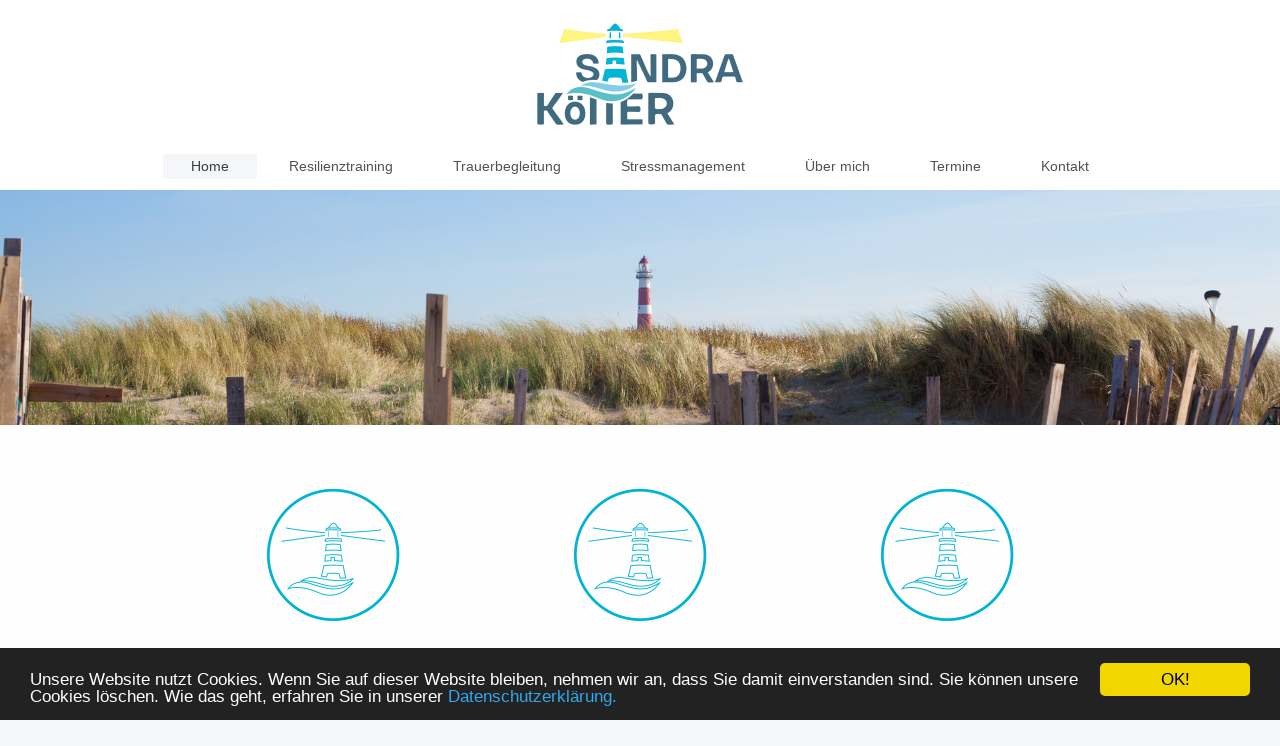

--- FILE ---
content_type: text/html; charset=UTF-8
request_url: https://www.sandra-koetter.de/
body_size: 4778
content:
<!DOCTYPE html>
<html lang="de"  ><head prefix="og: http://ogp.me/ns# fb: http://ogp.me/ns/fb# business: http://ogp.me/ns/business#">
    <meta http-equiv="Content-Type" content="text/html; charset=utf-8"/>
    <meta name="generator" content="IONOS MyWebsite"/>
        
    <link rel="dns-prefetch" href="//cdn.website-start.de/"/>
    <link rel="dns-prefetch" href="//103.mod.mywebsite-editor.com"/>
    <link rel="dns-prefetch" href="https://103.sb.mywebsite-editor.com/"/>
    <link rel="shortcut icon" href="//cdn.website-start.de/favicon.ico"/>
        <title>Sandra Kötter – Resilienz, Trauer und Entspannung - Home</title>
    <style type="text/css">@media screen and (max-device-width: 1024px) {.diyw a.switchViewWeb {display: inline !important;}}</style>
    <style type="text/css">@media screen and (min-device-width: 1024px) {
            .mediumScreenDisabled { display:block }
            .smallScreenDisabled { display:block }
        }
        @media screen and (max-device-width: 1024px) { .mediumScreenDisabled { display:none } }
        @media screen and (max-device-width: 568px) { .smallScreenDisabled { display:none } }
                @media screen and (min-width: 1024px) {
            .mobilepreview .mediumScreenDisabled { display:block }
            .mobilepreview .smallScreenDisabled { display:block }
        }
        @media screen and (max-width: 1024px) { .mobilepreview .mediumScreenDisabled { display:none } }
        @media screen and (max-width: 568px) { .mobilepreview .smallScreenDisabled { display:none } }</style>
    <meta name="viewport" content="width=device-width, initial-scale=1, maximum-scale=1, minimal-ui"/>

<meta name="format-detection" content="telephone=no"/>
        <meta name="keywords" content="Angebot, Kompetenz, Beratung"/>
            <meta name="description" content="Sandra Kötter, Bohmte"/>
            <meta name="robots" content="index,follow"/>
        <link href="//cdn.website-start.de/templates/2134/style.css?1763478093678" rel="stylesheet" type="text/css"/>
    <link href="https://www.sandra-koetter.de/s/style/theming.css?1707325878" rel="stylesheet" type="text/css"/>
    <link href="//cdn.website-start.de/app/cdn/min/group/web.css?1763478093678" rel="stylesheet" type="text/css"/>
<link href="//cdn.website-start.de/app/cdn/min/moduleserver/css/de_DE/common,shoppingbasket?1763478093678" rel="stylesheet" type="text/css"/>
    <link href="//cdn.website-start.de/app/cdn/min/group/mobilenavigation.css?1763478093678" rel="stylesheet" type="text/css"/>
    <link href="https://103.sb.mywebsite-editor.com/app/logstate2-css.php?site=291183910&amp;t=1769017240" rel="stylesheet" type="text/css"/>

<script type="text/javascript">
    /* <![CDATA[ */
var stagingMode = '';
    /* ]]> */
</script>
<script src="https://103.sb.mywebsite-editor.com/app/logstate-js.php?site=291183910&amp;t=1769017240"></script>

    <link href="//cdn.website-start.de/templates/2134/print.css?1763478093678" rel="stylesheet" media="print" type="text/css"/>
    <script type="text/javascript">
    /* <![CDATA[ */
    var systemurl = 'https://103.sb.mywebsite-editor.com/';
    var webPath = '/';
    var proxyName = '';
    var webServerName = 'www.sandra-koetter.de';
    var sslServerUrl = 'https://www.sandra-koetter.de';
    var nonSslServerUrl = 'http://www.sandra-koetter.de';
    var webserverProtocol = 'http://';
    var nghScriptsUrlPrefix = '//103.mod.mywebsite-editor.com';
    var sessionNamespace = 'DIY_SB';
    var jimdoData = {
        cdnUrl:  '//cdn.website-start.de/',
        messages: {
            lightBox: {
    image : 'Bild',
    of: 'von'
}

        },
        isTrial: 0,
        pageId: 925682267    };
    var script_basisID = "291183910";

    diy = window.diy || {};
    diy.web = diy.web || {};

        diy.web.jsBaseUrl = "//cdn.website-start.de/s/build/";

    diy.context = diy.context || {};
    diy.context.type = diy.context.type || 'web';
    /* ]]> */
</script>

<script type="text/javascript" src="//cdn.website-start.de/app/cdn/min/group/web.js?1763478093678" crossorigin="anonymous"></script><script type="text/javascript" src="//cdn.website-start.de/s/build/web.bundle.js?1763478093678" crossorigin="anonymous"></script><script type="text/javascript" src="//cdn.website-start.de/app/cdn/min/group/mobilenavigation.js?1763478093678" crossorigin="anonymous"></script><script src="//cdn.website-start.de/app/cdn/min/moduleserver/js/de_DE/common,shoppingbasket?1763478093678"></script>
<script type="text/javascript" src="https://cdn.website-start.de/proxy/apps/static/resource/dependencies/"></script><script type="text/javascript">
                    if (typeof require !== 'undefined') {
                        require.config({
                            waitSeconds : 10,
                            baseUrl : 'https://cdn.website-start.de/proxy/apps/static/js/'
                        });
                    }
                </script><script type="text/javascript">if (window.jQuery) {window.jQuery_1and1 = window.jQuery;}</script>

<script type="text/javascript">
//<![CDATA[
    window.cookieconsent_options = {"message":"Unsere Website nutzt Cookies. Wenn Sie auf dieser Website bleiben, nehmen wir an, dass Sie damit einverstanden sind. Sie können unsere Cookies löschen. Wie das geht, erfahren Sie in unserer ","dismiss":"OK!","learnMore":"Datenschutzerklärung.","link":"https://www.sandra-koetter.de/datenschutz/","theme":"dark-bottom"};
//]]>
</script>

<script type="text/javascript" src="//cdnjs.cloudflare.com/ajax/libs/cookieconsent2/1.0.10/cookieconsent.min.js">
</script>
<script type="text/javascript">if (window.jQuery_1and1) {window.jQuery = window.jQuery_1and1;}</script>
<script type="text/javascript" src="//cdn.website-start.de/app/cdn/min/group/pfcsupport.js?1763478093678" crossorigin="anonymous"></script>    <meta property="og:type" content="business.business"/>
    <meta property="og:url" content="https://www.sandra-koetter.de/"/>
    <meta property="og:title" content="Sandra Kötter – Resilienz, Trauer und Entspannung - Home"/>
            <meta property="og:description" content="Sandra Kötter, Bohmte"/>
                <meta property="og:image" content="https://www.sandra-koetter.de/s/misc/logo.png?t=1765169012"/>
        <meta property="business:contact_data:country_name" content="Deutschland"/>
    
    <meta property="business:contact_data:locality" content="Bohmte"/>
    <meta property="business:contact_data:region" content="300"/>
    <meta property="business:contact_data:email" content="koettersandra@web.de"/>
    <meta property="business:contact_data:postal_code" content="49163"/>
    <meta property="business:contact_data:phone_number" content=" +49 171 9590314"/>
    
    
</head>


<body class="body diyBgActive  startpage cc-pagemode-default diyfeNoSidebar diy-layout-fullWidth diy-market-de_DE" data-pageid="925682267" id="page-925682267">
    
    <div class="diyw">
        <div class="diyweb">
<div class="diywebGutter">
<div class="diywebHeader diyfeCA diyfeCA2">

<div class="diywebHeader-item diywebMobileNavigation">

<nav id="diyfeMobileNav" class="diyfeCA diyfeCA2" role="navigation">
    <a title="Navigation aufklappen/zuklappen">Navigation aufklappen/zuklappen</a>
    <ul class="mainNav1"><li class="current hasSubNavigation"><a data-page-id="925682267" href="https://www.sandra-koetter.de/" class="current level_1"><span>Home</span></a></li><li class=" hasSubNavigation"><a data-page-id="925682438" href="https://www.sandra-koetter.de/resilienztraining/" class=" level_1"><span>Resilienztraining</span></a></li><li class=" hasSubNavigation"><a data-page-id="925938385" href="https://www.sandra-koetter.de/trauerbegleitung/" class=" level_1"><span>Trauerbegleitung</span></a></li><li class=" hasSubNavigation"><a data-page-id="925938387" href="https://www.sandra-koetter.de/stressmanagement/" class=" level_1"><span>Stressmanagement</span></a></li><li class=" hasSubNavigation"><a data-page-id="925682460" href="https://www.sandra-koetter.de/über-mich/" class=" level_1"><span>Über mich</span></a></li><li class=" hasSubNavigation"><a data-page-id="925934948" href="https://www.sandra-koetter.de/termine/" class=" level_1"><span>Termine</span></a></li><li class=" hasSubNavigation"><a data-page-id="925682268" href="https://www.sandra-koetter.de/kontakt/" class=" level_1"><span>Kontakt</span></a></li></ul></nav>
</div>
<div class="diywebHeader-item diywebLogoArea">

    <style type="text/css" media="all">
        /* <![CDATA[ */
                .diyw #website-logo {
            text-align: center !important;
                        padding: 20px 0;
                    }
        
                /* ]]> */
    </style>

    <div id="website-logo">
            <a href="https://www.sandra-koetter.de/"><img class="website-logo-image" width="212" src="https://www.sandra-koetter.de/s/misc/logo.png?t=1765169012" alt="Logo Sandra Kötter - Resilienz, Trauer und Entspannung"/></a>

            
            </div>


</div>

<div class="diywebHeader-item diywebDesktopNavigation">
<div class="diywebMainNavigation">
<div class="webnavigation"><ul id="mainNav1" class="mainNav1"><li class="navTopItemGroup_1"><a data-page-id="925682267" href="https://www.sandra-koetter.de/" class="current level_1"><span>Home</span></a></li><li class="navTopItemGroup_2"><a data-page-id="925682438" href="https://www.sandra-koetter.de/resilienztraining/" class="level_1"><span>Resilienztraining</span></a></li><li class="navTopItemGroup_3"><a data-page-id="925938385" href="https://www.sandra-koetter.de/trauerbegleitung/" class="level_1"><span>Trauerbegleitung</span></a></li><li class="navTopItemGroup_4"><a data-page-id="925938387" href="https://www.sandra-koetter.de/stressmanagement/" class="level_1"><span>Stressmanagement</span></a></li><li class="navTopItemGroup_5"><a data-page-id="925682460" href="https://www.sandra-koetter.de/über-mich/" class="level_1"><span>Über mich</span></a></li><li class="navTopItemGroup_6"><a data-page-id="925934948" href="https://www.sandra-koetter.de/termine/" class="level_1"><span>Termine</span></a></li><li class="navTopItemGroup_7"><a data-page-id="925682268" href="https://www.sandra-koetter.de/kontakt/" class="level_1"><span>Kontakt</span></a></li></ul></div>
<div class="webnavigation"></div>
<div class="webnavigation"></div>
</div>
</div>
</div>
</div>

<div class="diywebContent">
<div class="diywebGutter">
<div class="diywebMain">
<div class="diyfeCA diyfeCA1">

        <div id="content_area">
        	<div id="content_start"></div>
        	
        
        <div id="matrix_1026711814" class="sortable-matrix" data-matrixId="1026711814"><div class="n module-type-imageSubtitle "> <div class="clearover imageSubtitle imageFitWidth" id="imageSubtitle-5815521384">
    <div class="align-container align-center" style="">
        <a class="imagewrapper" href="https://www.sandra-koetter.de/s/cc_images/teaserbox_2488050477.jpg?t=1593754094" rel="lightbox[5815521384]">
            <img id="image_2488050477" src="https://www.sandra-koetter.de/s/cc_images/cache_2488050477.jpg?t=1593754094" alt="" style="; height:auto"/>
        </a>

        
    </div>

</div>

<script type="text/javascript">
//<![CDATA[
jQuery(function($) {
    var $target = $('#imageSubtitle-5815521384');

    if ($.fn.swipebox && Modernizr.touch) {
        $target
            .find('a[rel*="lightbox"]')
            .addClass('swipebox')
            .swipebox();
    } else {
        $target.tinyLightbox({
            item: 'a[rel*="lightbox"]',
            cycle: false,
            hideNavigation: true
        });
    }
});
//]]>
</script>
 </div><div class="n module-type-spacer diyfeLiveArea "> <div class="the-spacer id5815521385" style="height: 60px;">
</div>
 </div><div class="n module-type-matrix diyfeLiveArea "> 

<div class="diyfeModGridGroup diyfeModGrid3  diyfeModGridStyleTeaser">
            <div class="diyfeModGridElement diyfeModGridCol33 diyfeModGridElement1st">
            <div class="diyfeModGridContent">
                <div id="matrix_1027329718" class="sortable-matrix-child" data-matrixId="1027329718"><div class="n module-type-imageSubtitle diyfeLiveArea "> <div class="clearover imageSubtitle" id="imageSubtitle-5815521387">
    <div class="align-container align-center" style="max-width: 140px">
        <a class="imagewrapper" href="https://www.sandra-koetter.de/resilienztraining/">
            <img id="image_2488050478" src="https://www.sandra-koetter.de/s/cc_images/cache_2488050478.png?t=1592378736" alt="" style="max-width: 140px; height:auto"/>
        </a>

        
    </div>

</div>

<script type="text/javascript">
//<![CDATA[
jQuery(function($) {
    var $target = $('#imageSubtitle-5815521387');

    if ($.fn.swipebox && Modernizr.touch) {
        $target
            .find('a[rel*="lightbox"]')
            .addClass('swipebox')
            .swipebox();
    } else {
        $target.tinyLightbox({
            item: 'a[rel*="lightbox"]',
            cycle: false,
            hideNavigation: true
        });
    }
});
//]]>
</script>
 </div><div class="n module-type-spacer diyfeLiveArea "> <div class="the-spacer id5815521388" style="height: 30px;">
</div>
 </div><div class="n module-type-header diyfeLiveArea "> <h2><span class="diyfeDecoration">Resilienztraining</span></h2> </div></div>            </div>
        </div>
            <div class="diyfeModGridElement diyfeModGridCol33 diyfeModGridElement2nd">
            <div class="diyfeModGridContent">
                <div id="matrix_1027329719" class="sortable-matrix-child" data-matrixId="1027329719"><div class="n module-type-imageSubtitle diyfeLiveArea "> <div class="clearover imageSubtitle" id="imageSubtitle-5815521390">
    <div class="align-container align-center" style="max-width: 140px">
        <a class="imagewrapper" href="https://www.sandra-koetter.de/trauerbegleitung/">
            <img id="image_2488050479" src="https://www.sandra-koetter.de/s/cc_images/cache_2488050479.png?t=1592378753" alt="" style="max-width: 140px; height:auto"/>
        </a>

        
    </div>

</div>

<script type="text/javascript">
//<![CDATA[
jQuery(function($) {
    var $target = $('#imageSubtitle-5815521390');

    if ($.fn.swipebox && Modernizr.touch) {
        $target
            .find('a[rel*="lightbox"]')
            .addClass('swipebox')
            .swipebox();
    } else {
        $target.tinyLightbox({
            item: 'a[rel*="lightbox"]',
            cycle: false,
            hideNavigation: true
        });
    }
});
//]]>
</script>
 </div><div class="n module-type-spacer diyfeLiveArea "> <div class="the-spacer id5815521391" style="height: 30px;">
</div>
 </div><div class="n module-type-header diyfeLiveArea "> <h2><span class="diyfeDecoration">Trauerbegleitung</span></h2> </div></div>            </div>
        </div>
            <div class="diyfeModGridElement diyfeModGridCol33 diyfeModGridElement3rd">
            <div class="diyfeModGridContent">
                <div id="matrix_1027329720" class="sortable-matrix-child" data-matrixId="1027329720"><div class="n module-type-imageSubtitle diyfeLiveArea "> <div class="clearover imageSubtitle" id="imageSubtitle-5815521393">
    <div class="align-container align-center" style="max-width: 140px">
        <a class="imagewrapper" href="https://www.sandra-koetter.de/stressmanagement/">
            <img id="image_2488050480" src="https://www.sandra-koetter.de/s/cc_images/cache_2488050480.png?t=1592378759" alt="" style="max-width: 140px; height:auto"/>
        </a>

        
    </div>

</div>

<script type="text/javascript">
//<![CDATA[
jQuery(function($) {
    var $target = $('#imageSubtitle-5815521393');

    if ($.fn.swipebox && Modernizr.touch) {
        $target
            .find('a[rel*="lightbox"]')
            .addClass('swipebox')
            .swipebox();
    } else {
        $target.tinyLightbox({
            item: 'a[rel*="lightbox"]',
            cycle: false,
            hideNavigation: true
        });
    }
});
//]]>
</script>
 </div><div class="n module-type-spacer diyfeLiveArea "> <div class="the-spacer id5815521394" style="height: 30px;">
</div>
 </div><div class="n module-type-header diyfeLiveArea "> <h2><span class="diyfeDecoration">Stressmanagement</span></h2> </div></div>            </div>
        </div>
        <div style="clear: both;"></div>
</div>
 </div><div class="n module-type-spacer diyfeLiveArea "> <div class="the-spacer id5815521396" style="height: 60px;">
</div>
 </div><div class="n module-type-header diyfeLiveArea "> <h1><span class="diyfeDecoration">Herzlich willkommen!</span></h1> </div><div class="n module-type-spacer diyfeLiveArea "> <div class="the-spacer id5815521427" style="height: 23px;">
</div>
 </div><div class="n module-type-text diyfeLiveArea "> <p style="text-align: center;"><span style="color:#353535;"><span style="font-size:16px;"><em><span style="font-size:36px;"><span style="font-family:din-2014,sans-serif;">„</span></span><span style="font-size:20px;">Dein Herz ist der Leuchtturm in deinem Leben, der dich zurück in deine Kraft führt!</span></em></span><em><span style="font-size:36px;"><span style="text-align:center;"><span style="background-color:#ffffff;"><span style="font-family:arial,helvetica,tahoma,verdana;">”</span></span></span></span></em></span></p>
<p style="text-align: center;"><span style="font-size:16px;"><em>(Udo Schroeter)</em></span></p>
<p style="text-align: center;"> </p> </div><div class="n module-type-text diyfeLiveArea "> <p style="text-align: center;"><span style="font-size:18px;">Wir Menschen sind immer wieder Krisen oder schwierigen Lebenssituationen ausgesetzt:</span></p>
<p style="text-align: center;"><span style="font-size:18px;">Sei es eine schwere Krankheit, der Verlust eines lieben Menschen,</span></p>
<p style="text-align: center;"><span style="font-size:18px;">der Leistungsdruck und die steigenden Anforderungen am Arbeitsplatz</span></p>
<p style="text-align: center;"><span style="font-size:18px;">oder die besonderen Begegnungen im Alltag, die uns nicht loslassen.</span></p>
<p style="text-align: center;"> </p>
<p style="text-align: center;"> </p>
<p style="text-align: center;"><span style="font-size:18px;">Sie suchen einen Weg zurück in Ihre Kraft?</span></p>
<p style="text-align: center;"><span style="font-size:18px;">Begleitung und Orientierung auf Ihrem Weg?</span></p>
<p style="text-align: center;"> </p>
<p style="text-align: center;"><span style="font-size:18px;">Unter der jeweiligen Rubrik finden Sie hier auf der Seite nähere Informationen zu meinen Angeboten für Sie.</span></p>
<p> </p> </div><div class="n module-type-hr diyfeLiveArea "> <div style="padding: 20px 0px">
    <div class="hr"></div>
</div>
 </div><div class="n module-type-text diyfeLiveArea "> <p style="text-align: center;"><span style="font-size:18px;"><strong>Sandra Kötter</strong><br/>
 <br/>
Telefon 0171 95 90 314<br/>
<a href="mailto:kontakt@sandra-koetter.de" target="_self">kontakt@sandra-koetter.de</a></span></p>
<p style="text-align: center;"> </p> </div><div class="n module-type-hr diyfeLiveArea "> <div style="padding: 0px 0px">
    <div class="hr"></div>
</div>
 </div><div class="n module-type-text diyfeLiveArea "> <p style="text-align: center;"> </p>
<p style="text-align: center;"> </p>
<p style="text-align: center;"><a href="https://www.sandra-koetter.de/impressum/" target="_self">Impressum</a>       |       <a href="https://www.sandra-koetter.de/datenschutz/" target="_self">Datenschutz</a></p>
<p style="text-align: center;"> </p> </div></div>
        
        
        </div>
</div>
</div>
<div class="diywebSecondary diyfeCA diyfeCA3">
<div class="diywebGutter">

</div>

</div>
</div>
</div>


<div class="diywebGutter">
<div class="diywebFooter diyfeCA diyfeCA4">
<div class="diywebGutter">
<div id="contentfooter">
    <div class="leftrow">
                        <a rel="nofollow" href="javascript:window.print();">
                    <img class="inline" height="14" width="18" src="//cdn.website-start.de/s/img/cc/printer.gif" alt=""/>
                    Druckversion                </a> <span class="footer-separator">|</span>
                <a href="https://www.sandra-koetter.de/sitemap/">Sitemap</a>
                        <br/> © Sandra Kötter - kontakt@sandra-koetter.de - Telefon 0171 9590314
            </div>
    <script type="text/javascript">
        window.diy.ux.Captcha.locales = {
            generateNewCode: 'Neuen Code generieren',
            enterCode: 'Bitte geben Sie den Code ein'
        };
        window.diy.ux.Cap2.locales = {
            generateNewCode: 'Neuen Code generieren',
            enterCode: 'Bitte geben Sie den Code ein'
        };
    </script>
    <div class="rightrow">
                    <span class="loggedout">
                <a rel="nofollow" id="login" href="https://login.1and1-editor.com/291183910/www.sandra-koetter.de/de?pageId=925682267">
                    Login                </a>
            </span>
                <p><a class="diyw switchViewWeb" href="javascript:switchView('desktop');">Webansicht</a><a class="diyw switchViewMobile" href="javascript:switchView('mobile');">Mobile-Ansicht</a></p>
                <span class="loggedin">
            <a rel="nofollow" id="logout" href="https://103.sb.mywebsite-editor.com/app/cms/logout.php">Logout</a> <span class="footer-separator">|</span>
            <a rel="nofollow" id="edit" href="https://103.sb.mywebsite-editor.com/app/291183910/925682267/">Seite bearbeiten</a>
        </span>
    </div>
</div>
            <div id="loginbox" class="hidden">
                <script type="text/javascript">
                    /* <![CDATA[ */
                    function forgotpw_popup() {
                        var url = 'https://passwort.1und1.de/xml/request/RequestStart';
                        fenster = window.open(url, "fenster1", "width=600,height=400,status=yes,scrollbars=yes,resizable=yes");
                        // IE8 doesn't return the window reference instantly or at all.
                        // It may appear the call failed and fenster is null
                        if (fenster && fenster.focus) {
                            fenster.focus();
                        }
                    }
                    /* ]]> */
                </script>
                                <img class="logo" src="//cdn.website-start.de/s/img/logo.gif" alt="IONOS" title="IONOS"/>

                <div id="loginboxOuter"></div>
            </div>
        

</div>
</div>
</div>
</div>
    </div>

    
    </body>


<!-- rendered at Mon, 08 Dec 2025 05:43:32 +0100 -->
</html>
